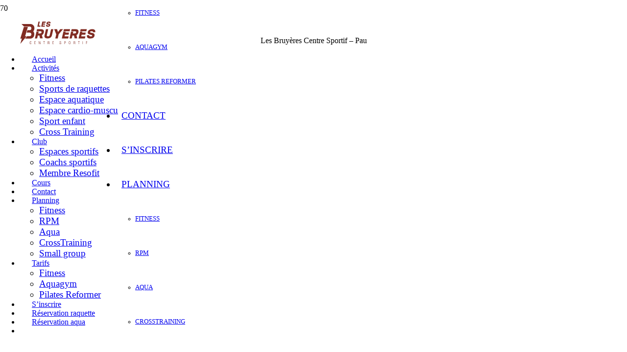

--- FILE ---
content_type: image/svg+xml
request_url: https://les-bruyeres.com/wp-content/uploads/2021/08/resofit.svg
body_size: 4368
content:
<?xml version="1.0" encoding="UTF-8"?> <svg xmlns="http://www.w3.org/2000/svg" xmlns:xlink="http://www.w3.org/1999/xlink" fill="none" height="111" viewBox="0 0 536 111" width="536"><clipPath id="a"><path d="m0 0h535.03v110.28h-535.03z"></path></clipPath><mask id="b" height="111" maskUnits="userSpaceOnUse" width="536" x="0" y="0"><path d="m535.03 0h-535.03v110.28h535.03z" fill="#fff"></path></mask><g clip-path="url(#a)"><path clip-rule="evenodd" d="m186.471 22.8398v31.1h39.78v-8.44h-30.5v-14.22h26.7v-8.44h-8.55-18.15z" fill="#fff" fill-rule="evenodd"></path><path clip-rule="evenodd" d="m225.871.709961h-39.4v8.439999h9.28 18.15 11.97z" fill="#fff" fill-rule="evenodd"></path><g mask="url(#b)"><g fill="#fff"><path d="m247.41 36.3298 10.32-1c.62 3.46 1.88 6.01 3.78 7.63s4.46 2.44 7.68 2.44c3.42 0 5.99-.72 7.72-2.17 1.73-1.44 2.6-3.14 2.6-5.07 0-1.24-.36-2.3-1.09-3.17s-2-1.63-3.82-2.28c-1.24-.43-4.07-1.19-8.49-2.29-5.69-1.41-9.68-3.14-11.97-5.19-3.22-2.89-4.84-6.41-4.84-10.57 0-2.68.76-5.18003 2.28-7.50003 1.51-2.33 3.7-4.1 6.56-5.32 2.85-1.220004 6.3-1.83000438 10.34-1.83000438 6.59 0 11.56 1.44000438 14.89 4.34000438 3.33 2.89 5.08 6.75003 5.25 11.57003l-10.61.47c-.45-2.7-1.43-4.64-2.92-5.82-1.49-1.18003-3.73-1.77003-6.72-1.77003s-5.49.63-7.24 1.90003c-1.12.81-1.68 1.9-1.68 3.26 0 1.24.52 2.31 1.58 3.19 1.34 1.12 4.59 2.29 9.75 3.51s8.98 2.48 11.45 3.78 4.41 3.08 5.81 5.34 2.1 5.05 2.1 8.37c0 3.01-.84 5.83-2.51 8.46s-4.04 4.58-7.09 5.86c-3.06 1.28-6.87 1.91-11.43 1.91-6.64 0-11.74-1.53-15.3-4.6s-5.69-7.54-6.38-13.42"></path><path d="m459.68.709961h-9.28v53.240039h9.28z"></path><path d="m311.61 27.7199c0-5.37.8-9.88 2.41-13.52 1.2-2.68 2.83-5.09002 4.91-7.23002 2.07-2.13 4.34-3.72 6.81-4.75 3.28-1.389997 7.07-2.089997 11.36-2.089997 7.77 0 13.98 2.409997 18.64 7.229997 4.66 4.82002 6.99 11.52002 6.99 20.10002s-2.32 15.17-6.94 19.97c-4.63 4.81-10.81 7.21-18.55 7.21s-14.07-2.39-18.7-7.17-6.94-11.37-6.94-19.76m10.97-.36c0 5.97 1.38 10.5 4.14 13.58s6.26 4.62 10.5 4.62 7.72-1.53 10.44-4.58c2.72-3.06 4.08-7.64 4.08-13.76s-1.33-10.55-3.97-13.52c-2.65-2.97-6.17-4.46002-10.55-4.46002s-7.92 1.51002-10.61 4.51002c-2.69 3.01-4.03 7.55-4.03 13.61z"></path><path d="m73.78 82.5796c-1.07-6.71-4.22-12.63-8.83-17.23-2.24-2.24-4.66-4.11-7.65-5.6 1.5-.93 2.8-1.87 3.92-2.99 3.92-3.92 6.35-9.33 6.35-15.3s-2.43-11.38-6.35-15.31c-3.92-4.11-9.52-6.53-15.31-6.53h-29.24v7.09h29.25c3.92 0 7.66 1.68 10.27 4.29 2.8 2.61 4.29 6.35 4.29 10.45s-1.5 7.65-4.29 10.26c-2.61 2.8-6.35 4.48-10.27 4.48h-13.43c-3.92 0-7.28 1.49-9.9 4.1-2.61 2.43-4.1 5.97-4.1 9.89v6.16h-11.39v-6.91c0-6.91 2.8-12.88 7.28-17.36s10.64-7.28 17.35-7.28h18.85v-6.91h-18.85c-8.77 0-16.61 3.55-22.21 9.14-5.78 5.82-9.33 13.65-9.33 22.43v6.91l-.19 7.05h25.38v-13.21c.01-1.87.76-3.73 2.06-5.04 1.31-1.31 3.17-2.05 5.04-2.05h10.26c6.72 0 12.88 2.8 17.36 7.09 3.75 3.75 5.79 8.22 6.74 13.15v.03c.14.7.25 1.41.35 2.13 0 .09.02.18.02.27 0 .08.01.18.01.25-.02 1 0 4.32 0 4.32h7.35s-.25-5.07-.79-7.75z"></path><path d="m83.2694 59.1598c2.69-5.4 4.2701-11.4 4.2701-17.71 0-11.01-4.4801-21.09-11.7601-28.18-7.28-7.28003-17.1699-11.76003-28.1799-11.76003h-47.410047v24.39003h6.889997v-4.47c0-.06.02-.11.02-.18v-12.82003h40.50005c8.96 0 17.1699 3.72003 23.1399 9.70003s9.7001 14.18 9.7001 23.33c0 5.52-1.46 10.86-4 15.48l-2.4 3.92 6.12 3.33s1.11-1.57 2.06-3.11c.1-.13.21-.25.28-.4.1-.19.19-.39.3-.58.19-.33.36-.65.49-.93h-.0101z"></path><path d="m78.7776 55.2507-4.8518 5.7454 10.7116 9.0456 4.8518-5.7455z"></path><path d="m124.831 90.3299h-6.44v-12.68h1.73v11.38h4.88z"></path><path d="m136.12 90.3299h-7.19v-12.68h7.11l.17 1.31h-5.55v4.07h4.74v1.38h-4.74v4.62h5.63z"></path><path d="m154.7 81.1397c0 1.09-.2 1.89-.61 2.41-.41.53-.98.85-1.71.97 1.09.22 1.74.91 1.94 2.08l.66 3.74h-1.85c-.05-.26-.1-.64-.16-1.14s-.12-.92-.17-1.26-.12-.71-.2-1.09c-.09-.39-.2-.71-.34-.97s-.31-.45-.5-.58c-.31-.13-.81-.19-1.51-.19h-2.63v5.23h-1.72v-12.68h3.87c.41 0 .75 0 1.04.01.29 0 .59.03.91.06s.59.07.8.12.44.12.66.2.41.19.55.32.28.27.41.45.23.37.31.6c.07.23.13.48.18.77.04.29.06.61.06.97m-1.7.67v-1.18c0-.22 0-.38-.01-.51 0-.12-.03-.25-.06-.39s-.09-.24-.16-.32c-.07-.07-.16-.14-.28-.21s-.27-.12-.45-.15-.4-.05-.65-.07-.54-.03-.89-.03h-2.87v4.79h2.97c.44 0 .8-.02 1.08-.07s.51-.11.69-.19.31-.21.41-.38c.09-.17.15-.35.18-.54s.04-.44.04-.76"></path><path d="m166.41 90.3298h-7.18v-12.68h7.11l.17 1.31h-5.55v4.08h4.74v1.38h-4.74v4.61h5.63l-.17 1.3zm-3.12-16.46c.23-.2.47-.3.71-.3.27 0 .48.08.64.25s.24.37.24.6c0 .18-.05.35-.15.51-.1.17-.25.29-.45.38-.06.03-.37.15-.94.36-.56.21-1.11.41-1.63.61l-.79.3-.15-.18c1.46-1.51 2.3-2.35 2.52-2.53z"></path><path d="m179.361 86.6097c0 .37-.01.7-.03 1s-.06.57-.12.82-.12.46-.19.65-.16.35-.29.5-.25.27-.37.37-.28.19-.48.26-.38.13-.57.17c-.18.04-.41.07-.68.1-.27.02-.53.04-.78.05-.25 0-.55.01-.91.01-.67 0-1.24-.02-1.7-.06s-.85-.12-1.17-.26c-.32-.13-.57-.27-.74-.4-.18-.14-.32-.36-.42-.66-.1-.31-.17-.59-.2-.87s-.06-.67-.08-1.18l1.58-.26c.02.12.03.3.05.53.03.35.07.6.1.74s.09.3.18.48.23.29.43.35c.19.05.44.1.76.14.31.04.73.06 1.25.06.43 0 .79-.01 1.06-.03.28-.02.52-.07.73-.14s.37-.15.48-.24.19-.23.26-.42.11-.39.12-.59.02-.48.02-.82c0-.75-.05-1.27-.12-1.55-.08-.29-.24-.45-.49-.51l-4.24-.74c-.74-.12-1.25-.41-1.54-.84-.29-.44-.44-1.14-.46-2.12 0-.52.03-.97.08-1.34s.15-.7.28-.98.3-.51.49-.68c.2-.17.45-.31.77-.41s.67-.17 1.06-.21c.38-.04.85-.06 1.41-.06.45 0 .85.01 1.17.03s.64.06.95.11.57.12.77.21c.21.09.39.21.57.35.17.14.31.32.4.53.1.21.17.45.22.73s.08.6.08.96l-1.52.35c-.06-.62-.09-.98-.11-1.06-.07-.29-.23-.49-.49-.59-.28-.12-.88-.18-1.78-.18-.49 0-.9.01-1.22.04s-.58.07-.79.12c-.2.05-.36.14-.46.24-.1.11-.17.22-.2.34s-.05.28-.05.48v1.47c0 .53.23.84.7.92l3.05.52c.28.05.51.09.68.12s.37.08.59.14.39.12.52.18.26.14.42.24c.15.1.27.2.36.32s.17.26.26.43c.09.16.15.35.2.56.04.21.08.44.11.71.03.26.04.56.04.89"></path><path d="m190.94 90.3299h-7.19v-12.68h7.11l.17 1.31h-5.55v4.07h4.74v1.38h-4.74v4.62h5.63z"></path><path d="m204.269 90.3299h-1.75l-.96-3.24h-4.69l-.93 3.24h-1.66l3.89-12.68h2.31l3.8 12.68zm-3.07-4.47-1.07-3.81-.89-3.11c-.33 1.17-.62 2.18-.87 3.03l-1.14 3.89z"></path><path d="m217.391 77.6499v7.94c0 .68-.03 1.27-.09 1.75-.06.49-.17.92-.32 1.3s-.34.68-.57.92-.53.43-.9.58-.79.25-1.25.31-1.01.09-1.67.09-1.17-.03-1.61-.08-.85-.15-1.23-.29-.68-.32-.91-.55-.43-.53-.59-.9-.28-.81-.35-1.31c-.07-.51-.1-1.11-.1-1.81v-7.94h1.73v8.16 1.02c0 .21.02.47.05.77s.07.51.11.62.12.25.23.41c.1.16.22.27.36.31.13.04.32.1.55.16s.48.1.75.11c.27 0 .61.01 1.01.01.48 0 .87-.01 1.2-.04.32-.03.6-.09.84-.17s.42-.18.55-.29.23-.27.31-.49.12-.44.15-.67c.02-.23.03-.54.03-.93v-8.98h1.72z"></path><path d="m237 82.8699c0 .78 0 1.42-.01 1.92 0 .5-.04 1.01-.08 1.54-.04.52-.09.94-.14 1.25s-.15.62-.29.94-.27.56-.41.72c-.13.16-.34.32-.61.48s-.54.27-.8.33-.61.11-1.06.17c-.44.06-.88.09-1.31.1-.43 0-.97.01-1.63.01h-3.08v-12.68h4.39c.72 0 1.32.03 1.81.09s.93.17 1.32.33.7.37.93.61c.23.25.42.57.58.98.15.41.25.86.31 1.37.05.51.08 1.12.08 1.86m-1.71.03c0-.52 0-.9 0-1.13s-.02-.52-.06-.86-.09-.58-.15-.71c-.07-.13-.17-.29-.31-.49s-.31-.32-.5-.38c-.19-.05-.44-.12-.75-.2s-.65-.13-1.03-.15c-.38-.01-.84-.02-1.39-.02h-1.79v10.07h2.04c.49 0 .87 0 1.14-.01.27 0 .57-.03.89-.07s.55-.09.7-.16.31-.17.49-.31.3-.3.37-.48.14-.42.2-.71c.07-.29.11-.61.13-.97.02-.35.03-.78.03-1.28v-2.15z"></path><path d="m248.76 90.3299h-7.19v-12.68h7.11l.17 1.31h-5.55v4.07h4.74v1.38h-4.74v4.62h5.63z"></path><path d="m261.439 86.6097c0 .37-.01.7-.03 1s-.06.57-.12.82-.12.46-.19.65-.16.35-.29.5-.25.27-.37.37-.28.19-.48.26-.39.13-.57.17-.41.07-.68.1c-.27.02-.53.04-.78.05-.25 0-.55.01-.91.01-.67 0-1.24-.02-1.7-.06s-.85-.12-1.17-.26c-.32-.13-.57-.27-.75-.4-.18-.14-.31-.36-.42-.66-.1-.31-.17-.59-.2-.87s-.06-.67-.08-1.18l1.58-.26c.02.12.03.3.05.53.03.35.07.6.1.74s.09.3.18.48.23.29.43.35c.19.05.44.1.76.14.31.04.73.06 1.25.06.43 0 .79-.01 1.06-.03.28-.02.52-.07.73-.14s.37-.15.48-.24.19-.23.26-.42.11-.39.12-.59.02-.48.02-.82c0-.75-.05-1.27-.12-1.55-.08-.29-.24-.45-.49-.51l-4.24-.74c-.74-.12-1.25-.41-1.54-.84-.29-.44-.44-1.14-.46-2.12 0-.52.03-.97.08-1.34s.15-.7.28-.98.3-.51.49-.68c.2-.17.45-.31.77-.41s.67-.17 1.06-.21c.38-.04.85-.06 1.41-.06.45 0 .85.01 1.17.03.33.02.64.06.95.11s.57.12.77.21c.21.09.39.21.57.35.17.14.31.32.4.53.1.21.17.45.22.73s.08.6.08.96l-1.52.35c-.06-.62-.09-.98-.11-1.06-.07-.29-.23-.49-.48-.59-.28-.12-.88-.18-1.78-.18-.49 0-.9.01-1.22.04s-.58.07-.79.12c-.2.05-.36.14-.46.24-.1.11-.17.22-.2.34s-.05.28-.05.48v1.47c0 .53.23.84.7.92l3.05.52c.28.05.51.09.68.12s.37.08.59.14.39.12.52.18.26.14.42.24c.15.1.27.2.36.32s.17.26.26.43c.09.16.15.35.2.56.04.21.08.44.11.71.03.26.04.56.04.89"></path><path d="m273.041 77.6499h-1.73v12.68h1.73z"></path><path d="m287.311 90.3299h-1.8l-6.04-10.02v10.02h-1.51v-12.68h1.74l6.1 10.15v-10.15h1.51z"></path><path d="m301.6 82.8699c0 .78 0 1.42-.01 1.92 0 .5-.04 1.01-.08 1.54-.04.52-.09.94-.14 1.25s-.15.62-.29.94-.27.56-.41.72-.34.32-.61.48-.54.27-.8.33-.61.11-1.06.17c-.44.06-.88.09-1.31.1-.43 0-.97.01-1.63.01h-3.08v-12.68h4.39c.71 0 1.32.03 1.81.09s.93.17 1.32.33.7.37.93.61c.23.25.42.57.58.98.15.41.25.86.31 1.37.05.51.08 1.12.08 1.86m-1.71.03c0-.52 0-.9 0-1.13s-.02-.52-.06-.86-.09-.58-.15-.71c-.07-.13-.17-.29-.31-.49s-.31-.32-.5-.38c-.19-.05-.44-.12-.75-.2s-.65-.13-1.03-.15c-.38-.01-.84-.02-1.39-.02h-1.79v10.07h2.04c.49 0 .87 0 1.14-.01.27 0 .57-.03.88-.07.32-.04.55-.09.7-.16s.31-.17.49-.31.3-.3.37-.48.14-.42.2-.71c.07-.29.11-.61.13-.97s.03-.78.03-1.28v-2.15z"></path><path d="m313.36 90.3298h-7.18v-12.68h7.11l.17 1.31h-5.55v4.08h4.74v1.38h-4.74v4.61h5.63l-.17 1.3zm-3.12-16.46c.23-.2.47-.3.71-.3.27 0 .48.08.64.25s.24.37.24.6c0 .18-.05.35-.15.51-.1.17-.25.29-.45.38-.06.03-.37.15-.94.36-.56.21-1.11.41-1.63.61l-.79.3-.14-.18c1.46-1.51 2.3-2.35 2.52-2.53"></path><path d="m326.55 81.7796c0 .52-.03.9801-.08 1.3801-.06.4-.13.75-.23 1.03-.09.29-.22.5299-.38.7399-.16.2-.33.37-.51.49s-.39.22-.65.29c-.25.07-.5.12-.75.14s-.53.03-.86.03h-3.38v4.44h-1.72v-12.68h4.6c.53 0 .98.02 1.34.06.37.04.7.12 1.02.23.31.12.56.27.75.46s.35.4501.49.7601.23.6799.29 1.0999c.05.42.08.93.09 1.52m-1.72-.09c0-.41-.02-.74-.03-1-.02-.25-.05-.5-.1-.72-.05-.23-.11-.3999-.19-.5199s-.18-.2201-.32-.3101c-.13-.09-.29-.15-.47-.18s-.4-.0399-.67-.0399h-3.35v5.6899h3.01c.44 0 .8-.04 1.08-.11.28-.08.49-.1999.65-.3699.15-.17.26-.38.32-.61.05-.23.08-.5301.08-.9001 0-.09 0-.24 0-.44s0-.37 0-.49"></path><path d="m337.979 90.3299h-7.19v-12.68h7.11l.17 1.31h-5.55v4.07h4.74v1.38h-4.74v4.62h5.63z"></path><path d="m351.69 90.3299h-1.8l-6.04-10.02v10.02h-1.52v-12.68h1.75l6.09 10.15v-10.15h1.52z"></path><path d="m365.981 82.8699c0 .78 0 1.42-.01 1.92 0 .5-.04 1.01-.08 1.54-.04.52-.09.94-.14 1.25s-.15.62-.29.94-.27.56-.41.72-.34.32-.61.48-.54.27-.8.33-.61.11-1.06.17c-.44.06-.88.09-1.31.1-.43 0-.97.01-1.63.01h-3.08v-12.68h4.39c.71 0 1.32.03 1.81.09s.93.17 1.32.33.7.37.93.61c.23.25.42.57.58.98.15.41.25.86.31 1.37.05.51.08 1.12.08 1.86m-1.71.03c0-.52 0-.9 0-1.13s-.02-.52-.06-.86-.09-.58-.15-.71c-.07-.13-.17-.29-.31-.49s-.31-.32-.5-.38c-.19-.05-.44-.12-.75-.2s-.65-.13-1.03-.15c-.38-.01-.84-.02-1.39-.02h-1.79v10.07h2.04c.49 0 .87 0 1.14-.01.27 0 .57-.03.88-.07.32-.04.55-.09.7-.16s.31-.17.49-.31.3-.3.37-.48.14-.42.2-.71c.07-.29.11-.61.13-.97s.03-.78.03-1.28v-2.15z"></path><path d="m379.22 90.3299h-1.75l-.96-3.24h-4.69l-.93 3.24h-1.66l3.89-12.68h2.31l3.8 12.68zm-3.07-4.47-1.07-3.81-.89-3.11c-.33 1.17-.62 2.18-.87 3.03l-1.14 3.89z"></path><path d="m392.43 90.3299h-1.79l-6.05-10.02v10.02h-1.51v-12.68h1.74l6.1 10.15v-10.15h1.51z"></path><path d="m404.19 78.9599h-3.31v11.37h-1.73v-11.37h-3.24v-1.31h8.28z"></path><path d="m415.99 86.6097c0 .37-.01.7-.03 1s-.06.57-.12.82-.12.46-.19.65-.16.35-.29.5-.25.27-.37.37-.28.19-.48.26-.39.13-.57.17-.41.07-.68.1c-.27.02-.53.04-.78.05-.25 0-.55.01-.91.01-.67 0-1.24-.02-1.7-.06s-.85-.12-1.17-.26c-.32-.13-.57-.27-.74-.4-.18-.14-.32-.36-.42-.66-.1-.31-.17-.59-.2-.87s-.06-.67-.08-1.18l1.58-.26c.02.12.03.3.05.53.03.35.07.6.1.74s.09.3.18.48.23.29.43.35c.19.05.44.1.76.14.31.04.73.06 1.25.06.43 0 .79-.01 1.06-.03.28-.02.52-.07.73-.14s.37-.15.48-.24.19-.23.26-.42.11-.39.12-.59.02-.48.02-.82c0-.75-.05-1.27-.12-1.55-.08-.29-.24-.45-.49-.51l-4.24-.74c-.74-.12-1.25-.41-1.54-.84-.29-.44-.44-1.14-.46-2.12 0-.52.03-.97.08-1.34s.15-.7.28-.98.3-.51.49-.68c.2-.17.45-.31.77-.41s.67-.17 1.06-.21c.38-.04.85-.06 1.41-.06.45 0 .85.01 1.17.03.33.02.64.06.95.11s.57.12.77.21c.21.09.39.21.57.35.17.14.31.32.4.53.1.21.17.45.22.73s.08.6.08.96l-1.52.35c-.06-.62-.09-.98-.11-1.06-.07-.29-.23-.49-.48-.59-.28-.12-.88-.18-1.78-.18-.49 0-.9.01-1.22.04s-.58.07-.79.12c-.2.05-.36.14-.46.24-.1.11-.17.22-.2.34s-.05.28-.05.48v1.47c0 .53.23.84.7.92l3.05.52c.28.05.51.09.68.12s.37.08.59.14.39.12.52.18.26.14.42.24c.15.1.27.2.36.32s.17.26.26.43c.09.16.15.35.2.56.04.21.08.44.11.71.03.26.04.56.04.89"></path><path d="m435.24 82.8699c0 .78 0 1.42-.01 1.92 0 .5-.04 1.01-.08 1.54-.04.52-.09.94-.14 1.25s-.15.62-.29.94-.27.56-.41.72-.34.32-.61.48-.54.27-.8.33-.61.11-1.06.17c-.44.06-.88.09-1.31.1-.43 0-.97.01-1.63.01h-3.08v-12.68h4.39c.71 0 1.32.03 1.81.09s.93.17 1.32.33.7.37.93.61c.23.25.42.57.58.98.15.41.25.86.31 1.37.05.51.08 1.12.08 1.86m-1.71.03c0-.52 0-.9 0-1.13s-.02-.52-.06-.86-.09-.58-.15-.71c-.07-.13-.17-.29-.31-.49s-.31-.32-.5-.38c-.19-.05-.44-.12-.75-.2s-.65-.13-1.03-.15c-.38-.01-.84-.02-1.39-.02h-1.79v10.07h2.04c.49 0 .87 0 1.14-.01.27 0 .57-.03.88-.07.32-.04.55-.09.7-.16s.31-.17.49-.31.3-.3.37-.48.14-.42.2-.71c.07-.29.11-.61.13-.97s.03-.78.03-1.28v-2.15z"></path><path d="m449.27 77.6499v7.94c0 .68-.03 1.27-.09 1.75-.06.49-.17.92-.32 1.3s-.34.68-.57.92-.53.43-.9.58-.79.25-1.25.31-1.02.09-1.67.09-1.17-.03-1.61-.08-.85-.15-1.23-.29-.68-.32-.91-.55-.43-.53-.59-.9-.28-.81-.35-1.31c-.07-.51-.1-1.11-.1-1.81v-7.94h1.73v8.16 1.02c0 .21.02.47.05.77s.07.51.11.62.12.25.23.41.22.27.36.31c.13.04.32.1.55.16s.48.1.75.11c.27 0 .61.01 1.01.01.48 0 .87-.01 1.2-.04.32-.03.6-.09.84-.17s.42-.18.55-.29.23-.27.31-.49.12-.44.15-.67c.02-.23.03-.54.03-.93v-8.98h1.72z"></path><path d="m466.46 78.9599h-5.23v4.13h4.46v1.38h-4.46v5.86h-1.73v-12.68h6.79z"></path><path d="m472.16 77.6499h-1.73v12.68h1.73z"></path><path d="m483.969 78.9599h-3.31v11.37h-1.73v-11.37h-3.24v-1.31h8.28z"></path><path d="m496.799 90.3299h-1.79l-6.04-10.02v10.02h-1.52v-12.68h1.74l6.1 10.15v-10.15h1.51z"></path><path d="m508.85 90.3299h-7.18v-12.68h7.11l.17 1.31h-5.55v4.07h4.74v1.38h-4.74v4.62h5.62z"></path><path d="m521.531 86.6097c0 .37-.01.7-.03 1s-.06.57-.12.82-.12.46-.19.65-.16.35-.29.5-.25.27-.37.37-.28.19-.48.26-.39.13-.57.17-.41.07-.68.1c-.27.02-.53.04-.78.05-.25 0-.55.01-.91.01-.67 0-1.24-.02-1.7-.06s-.84-.12-1.17-.26c-.32-.13-.57-.27-.74-.4-.18-.14-.32-.36-.42-.66-.1-.31-.17-.59-.2-.87s-.06-.67-.08-1.18l1.57-.26c.02.12.03.3.05.53.03.35.07.6.1.74s.09.3.18.48.23.29.43.35c.19.05.44.1.76.14.31.04.73.06 1.25.06.43 0 .79-.01 1.06-.03.28-.02.52-.07.73-.14s.37-.15.48-.24.19-.23.26-.42.11-.39.12-.59c.02-.2.02-.48.02-.82 0-.75-.05-1.27-.12-1.55-.08-.29-.24-.45-.49-.51l-4.24-.74c-.74-.12-1.25-.41-1.54-.84-.29-.44-.44-1.14-.46-2.12 0-.52.03-.97.08-1.34s.15-.7.28-.98.3-.51.49-.68.45-.31.77-.41.67-.17 1.06-.21c.38-.04.85-.06 1.41-.06.45 0 .84.01 1.17.03.32.02.64.06.95.11s.57.12.77.21c.21.09.39.21.57.35.17.14.31.32.4.53.1.21.17.45.22.73s.08.6.08.96l-1.52.35c-.06-.62-.09-.98-.11-1.06-.07-.29-.23-.49-.48-.59-.28-.12-.88-.18-1.78-.18-.49 0-.9.01-1.22.04s-.58.07-.79.12c-.2.05-.35.14-.46.24-.1.11-.16.22-.2.34-.03.12-.05.28-.05.48v1.47c0 .53.23.84.7.92l3.05.52c.28.05.51.09.68.12s.37.08.59.14.39.12.52.18.26.14.42.24c.15.1.27.2.36.32s.17.26.26.43c.09.16.15.35.2.56.04.21.08.44.11.71.03.26.04.56.04.89"></path><path d="m534.25 86.6097c0 .37-.011.7-.031 1s-.06.57-.12.82-.12.46-.19.65-.159.35-.289.5-.25.27-.37.37-.28.19-.48.26-.39.13-.57.17-.41.07-.68.1c-.27.02-.53.04-.78.05-.25 0-.55.01-.91.01-.67 0-1.24-.02-1.7-.06s-.84-.12-1.17-.26c-.32-.13-.571-.27-.741-.4-.18-.14-.32-.36-.42-.66-.1-.31-.17-.59-.2-.87s-.059-.67-.079-1.18l1.57-.26c.02.12.03.3.05.53.03.35.07.6.1.74s.089.3.179.48.23.29.43.35c.19.05.44.1.76.14.31.04.73.06 1.25.06.43 0 .79-.01 1.06-.03.28-.02.521-.07.731-.14s.37-.15.48-.24.19-.23.26-.42.11-.39.12-.59c.02-.2.02-.48.02-.82 0-.75-.051-1.27-.121-1.55-.08-.29-.24-.45-.49-.51l-4.239-.74c-.74-.12-1.25-.41-1.54-.84-.29-.44-.44-1.14-.46-2.12 0-.52.03-.97.08-1.34s.149-.7.279-.98.301-.51.491-.68.449-.31.769-.41.67-.17 1.06-.21c.38-.04.851-.06 1.411-.06.45 0 .84.01 1.17.03.32.02.64.06.95.11s.569.12.769.21c.21.09.39.21.57.35.17.14.311.32.401.53.1.21.169.45.219.73s.081.6.081.96l-1.521.35c-.06-.62-.09-.98-.11-1.06-.07-.29-.229-.49-.479-.59-.28-.12-.881-.18-1.781-.18-.49 0-.899.01-1.219.04s-.58.07-.79.12c-.2.05-.35.14-.46.24-.1.11-.16.22-.2.34-.03.12-.05.28-.05.48v1.47c0 .53.23.84.7.92l3.05.52c.28.05.51.09.68.12s.37.08.59.14.389.12.519.18.261.14.421.24c.15.1.27.2.36.32s.17.26.26.43c.09.16.149.35.199.56.04.21.081.44.111.71.03.26.04.56.04.89"></path><path clip-rule="evenodd" d="m393.549 22.8398h-.04-9.65v14.94 16.16h.41 9.24v-8.4l.04-.04v-14.22h26.7v-8.44h-8.55z" fill-rule="evenodd"></path><path clip-rule="evenodd" d="m393.509.709961h-9.24-.41v8.439999h9.65.04 18.16 11.96v-8.439999z" fill-rule="evenodd"></path><path d="m518.141 22.8398h-9.43v31.11h9.43z"></path><path d="m535.03.709961h-43.2v8.439999h43.2z"></path><path clip-rule="evenodd" d="m128.429 23.72v-14.57004h13.65c3.51 0 6.24.75 8.16 2.26004 1.94 1.5 2.9 3.73 2.9 6.68 0 2.27-.71 4.14-2.07 5.64h10.54c.02-.06.05-.1.07-.16.63-1.75.95-3.74.95-5.97 0-2.58-.46-4.93-1.37-7.04-.91-2.11004-2.22-3.88004-3.92-5.32004s-3.78-2.56-6.24-3.35-5.21-1.179999-8.25-1.179999h-23.73v23.010039h9.28z" fill-rule="evenodd"></path><path clip-rule="evenodd" d="m152.539 37.4097h-10.93l11.69 16.53h11.03z" fill-rule="evenodd"></path><path d="m128.44 37.4097h-9.28v16.53h9.28z"></path></g><path d="m257.021 106.87h-138.63v3.41h138.63z" fill="#27348b"></path><path d="m395.65 106.87h-138.63v3.41h138.63z" fill="#fff"></path><path d="m534.239 106.87h-138.63v3.41h138.63z" fill="#e30613"></path></g></g></svg> 

--- FILE ---
content_type: image/svg+xml
request_url: https://les-bruyeres.com/wp-content/uploads/2024/06/logo-lesbruyeres.svg
body_size: 1635
content:
<?xml version="1.0" encoding="UTF-8"?> <svg xmlns="http://www.w3.org/2000/svg" viewBox="0 0 156.09 46.88"><g fill="#fff"><path d="m22.98 45.23c0 1.12-.42 1.65-1.34 1.65h-.55c-.49 0-.88-.18-1.08-.49-.23-.35-.24-.77-.24-1.3v-2.11c0-1.32.4-1.93 1.48-1.93h.3c1.04 0 1.45.49 1.45 1.64v.27h-.6v-.07c0-.92-.17-1.27-.85-1.27h-.31c-.71 0-.86.38-.86 1.37v1.92c0 1.12.06 1.43.86 1.43h.31c.75 0 .85-.28.85-1.29v-.14h.6v.34z"></path><path d="m31.92 46.81h-2.54v-5.69h2.54v.55h-1.98v1.91h1.84v.55h-1.84v2.14h1.98v.55z"></path><path d="m38.29 41.12h.83l2.11 5.06v-5.06h.55v5.69h-.86l-2.08-4.97v4.97h-.55z"></path><path d="m49.22 41.67h-1.22v-.55h3v.55h-1.22v5.14h-.57v-5.14z"></path><path d="m57.79 46.81h-.57v-5.69h1.6c1.19 0 1.63.22 1.63 1.41v.53c0 .73-.27 1.1-.88 1.18.57.11.82.48.82 1.18v1.4h-.57v-1.14c0-.88-.2-1.13-1.06-1.13h-.97v2.27zm0-5.16v2.34h.95c.8 0 1.09-.09 1.09-.88v-.74c0-.68-.31-.72-1.09-.72z"></path><path d="m69.54 46.81h-2.54v-5.69h2.54v.55h-1.98v1.91h1.84v.55h-1.84v2.14h1.98v.55z"></path><path d="m84.92 45.65c0 .84-.43 1.23-1.36 1.23h-.51c-1.11 0-1.38-.46-1.38-1.63v-.29h.59v.48c0 .65.18.88.78.88h.56c.56 0 .72-.2.72-.76v-.49c0-.19 0-.36-.09-.53-.13-.27-.53-.29-1.24-.41-.36-.06-.62-.1-.78-.2-.3-.19-.43-.49-.43-.96v-.71c0-.84.43-1.23 1.36-1.23h.41c1.01 0 1.37.42 1.37 1.46v.16h-.59v-.19c0-.65-.17-.87-.77-.87h-.46c-.56 0-.72.19-.72.75v.61c0 .55.35.51 1.07.63 1.06.17 1.48.38 1.48 1.23v.82z"></path><path d="m92.98 44.59h-.97v2.21h-.57v-5.69h1.53c1.19 0 1.62.22 1.62 1.41v.65c0 1.19-.42 1.41-1.62 1.41zm-.97-2.95v2.42h.88c.79 0 1.09-.07 1.09-.73v-.97c0-.67-.31-.71-1.09-.71h-.88z"></path><path d="m104.39 42.98v1.98c0 1.32-.4 1.92-1.48 1.92h-.49c-1.08 0-1.48-.6-1.48-1.92v-1.98c0-1.32.4-1.93 1.48-1.93h.49c1.08 0 1.48.61 1.48 1.93zm-1.89-1.37c-.79 0-.94.37-.94 1.37v1.98c0 1 .16 1.37.94 1.37h.35c.79 0 .94-.37.94-1.37v-1.98c0-1-.16-1.37-.94-1.37z"></path><path d="m111.53 46.81h-.57v-5.69h1.6c1.19 0 1.63.22 1.63 1.41v.53c0 .73-.27 1.1-.88 1.18.57.11.82.48.82 1.18v1.4h-.57v-1.14c0-.88-.2-1.13-1.06-1.13h-.97v2.27zm0-5.16v2.34h.95c.8 0 1.09-.09 1.09-.88v-.74c0-.68-.31-.72-1.09-.72z"></path><path d="m121.54 41.67h-1.22v-.55h3v.55h-1.22v5.14h-.57v-5.14z"></path><path d="m129.56 41.12h.57v5.69h-.57z"></path><path d="m136.79 41.12h2.45v.55h-1.88v1.99h1.74v.55h-1.74v2.61h-.57v-5.69z"></path><path d="m37.91.05h2.6l-1.89 8.32h3.52l-.53 2.33h-6.12z"></path><path d="m52.99.05-.54 2.4h-4.51l-.36 1.56h4.19l-.54 2.4h-4.19l-.43 1.89h4.75l-.54 2.4h-7.35l2.41-10.65z"></path><path d="m57.14 3.13c-.14.63.42.82 1.52 1 2.78.46 4.09 1.41 3.59 3.6-.52 2.3-2.48 3.04-5.1 3.04-2.81 0-4-1.21-3.64-3.79h2.61c-.12.76.43 1.39 1.58 1.39.87 0 1.84-.1 1.96-.64.11-.49-.3-.91-1.54-1.2-3.09-.71-4.06-1.25-3.57-3.4.4-1.75 2.21-3.13 5.05-3.13 2.69 0 3.87 1.25 3.52 3.56h-2.61c.09-.83-.4-1.16-1.46-1.16-.9 0-1.78.17-1.91.73z"></path><path d="m7.67 10.32h10.97s4.37-.45 4.37 3.47-2.74 4.02-3.6 4.02h-4.63l-1.5 5.21h6.26s3.45.05 3.45 3.39-2.63 3.89-2.63 3.89h-6.05l-4.37 5.23h10.34s8.84.13 8.84-9.05c0-4.66-2.29-6.33-2.29-6.33s2.53-1.35 2.53-6.67c0-5.94-4.76-8.5-9.18-8.5h-17.92l5.42 5.31z"></path><path d="m7.44 11.13-7.44 24.41h3.28l-3.28 10.87 13.17-15.92h-3.15l5.78-19.36z"></path><path d="m53.36 15.87h4.68l-2.84 12.51c-.3 1.31.68 2.38 2.48 2.38 1.88 0 3.22-1.04 3.52-2.38l2.84-12.51h4.68l-2.84 12.51c-1.06 4.68-4.74 6.69-9.18 6.69-5.11 0-7.13-2.46-6.27-6.24l2.94-12.96z"></path><path d="m70.59 15.87h5.96l1.88 5.82 4.55-5.82h5.93l-9.05 10.6-1.95 8.57h-5.05l1.95-8.57-4.23-10.6z"></path><path d="m145.22 21.41c-.26 1.13.75 1.48 2.73 1.8 5.01.82 7.36 2.54 6.46 6.48-.94 4.13-4.46 5.47-9.18 5.47-5.06 0-7.2-2.17-6.56-6.82h4.69c-.22 1.38.78 2.5 2.85 2.5 1.57 0 3.3-.19 3.52-1.16.2-.89-.54-1.65-2.77-2.16-5.57-1.28-7.3-2.24-6.42-6.13.72-3.16 3.98-5.63 9.09-5.63 4.84 0 6.96 2.25 6.34 6.41h-4.69c.16-1.5-.72-2.09-2.63-2.09-1.61 0-3.21.31-3.44 1.31z"></path><path d="m115.1 15.87h-8.31l-.98 4.31h5.45s2.85.03 2.85.03c1.94.02 2.32 1.02 1.99 2.5-.31 1.38-1.28 1.91-2.99 1.91h-3.63l.84-3.72h-4.68l-3.22 14.16 4.68-.03 1.38-6.1 3.25.03 1.33 6.07h5.57l-1.68-6.96c1.91-.88 3.38-2.51 4.02-5.36.99-4.35-.84-6.85-5.89-6.85z"></path><path d="m43.11 15.87h-8.31l-.98 4.31h5.29s3.01.03 3.01.03c1.94.02 2.32 1.02 1.99 2.5-.31 1.38-1.28 1.91-2.99 1.91h-3.63l.84-3.72h-4.68l-3.22 14.16 4.68-.03 1.38-6.1 3.25.03 1.33 6.07h5.57l-1.68-6.96c1.91-.88 3.38-2.51 4.02-5.36.99-4.35-.84-6.85-5.89-6.85z"></path><path d="m100.38 27.32.98-4.32h-7.53l.47-2.09h-4.68l-3.21 14.13h13.23l.98-4.32h-8.55l.78-3.4z"></path><path d="m90.77 15.87-.98 4.32h4.68.66 7.45l.99-4.32z"></path><path d="m135.18 27.32.98-4.32h-7.54l.48-2.09h-4.68l-3.21 14.13h13.23l.98-4.32h-8.55l.77-3.4z"></path><path d="m125.56 15.87-.98 4.32h4.68.52 7.6l.98-4.32z"></path></g></svg> 

--- FILE ---
content_type: image/svg+xml
request_url: https://les-bruyeres.com/wp-content/uploads/2024/06/logo-les-bruyeres.svg
body_size: 1635
content:
<?xml version="1.0" encoding="UTF-8"?> <svg xmlns="http://www.w3.org/2000/svg" viewBox="0 0 156.09 46.88"><g fill="#812c23"><path d="m22.98 45.23c0 1.12-.42 1.65-1.34 1.65h-.55c-.49 0-.88-.18-1.08-.49-.23-.35-.24-.77-.24-1.3v-2.11c0-1.32.4-1.93 1.48-1.93h.3c1.04 0 1.45.49 1.45 1.64v.27h-.6v-.07c0-.92-.17-1.27-.85-1.27h-.31c-.71 0-.86.38-.86 1.37v1.92c0 1.12.06 1.43.86 1.43h.31c.75 0 .85-.28.85-1.29v-.14h.6v.34z"></path><path d="m31.92 46.81h-2.54v-5.69h2.54v.55h-1.98v1.91h1.84v.55h-1.84v2.14h1.98v.55z"></path><path d="m38.29 41.12h.83l2.11 5.06v-5.06h.55v5.69h-.86l-2.08-4.97v4.97h-.55z"></path><path d="m49.22 41.67h-1.22v-.55h3v.55h-1.22v5.14h-.57v-5.14z"></path><path d="m57.79 46.81h-.57v-5.69h1.6c1.19 0 1.63.22 1.63 1.41v.53c0 .73-.27 1.1-.88 1.18.57.11.82.48.82 1.18v1.4h-.57v-1.14c0-.88-.2-1.13-1.06-1.13h-.97v2.27zm0-5.16v2.34h.95c.8 0 1.09-.09 1.09-.88v-.74c0-.68-.31-.72-1.09-.72z"></path><path d="m69.54 46.81h-2.54v-5.69h2.54v.55h-1.98v1.91h1.84v.55h-1.84v2.14h1.98v.55z"></path><path d="m84.92 45.65c0 .84-.43 1.23-1.36 1.23h-.51c-1.11 0-1.38-.46-1.38-1.63v-.29h.59v.48c0 .65.18.88.78.88h.56c.56 0 .72-.2.72-.76v-.49c0-.19 0-.36-.09-.53-.13-.27-.53-.29-1.24-.41-.36-.06-.62-.1-.78-.2-.3-.19-.43-.49-.43-.96v-.71c0-.84.43-1.23 1.36-1.23h.41c1.01 0 1.37.42 1.37 1.46v.16h-.59v-.19c0-.65-.17-.87-.77-.87h-.46c-.56 0-.72.19-.72.75v.61c0 .55.35.51 1.07.63 1.06.17 1.48.38 1.48 1.23v.82z"></path><path d="m92.98 44.59h-.97v2.21h-.57v-5.69h1.53c1.19 0 1.62.22 1.62 1.41v.65c0 1.19-.42 1.41-1.62 1.41zm-.97-2.95v2.42h.88c.79 0 1.09-.07 1.09-.73v-.97c0-.67-.31-.71-1.09-.71h-.88z"></path><path d="m104.39 42.98v1.98c0 1.32-.4 1.92-1.48 1.92h-.49c-1.08 0-1.48-.6-1.48-1.92v-1.98c0-1.32.4-1.93 1.48-1.93h.49c1.08 0 1.48.61 1.48 1.93zm-1.89-1.37c-.79 0-.94.37-.94 1.37v1.98c0 1 .16 1.37.94 1.37h.35c.79 0 .94-.37.94-1.37v-1.98c0-1-.16-1.37-.94-1.37z"></path><path d="m111.53 46.81h-.57v-5.69h1.6c1.19 0 1.63.22 1.63 1.41v.53c0 .73-.27 1.1-.88 1.18.57.11.82.48.82 1.18v1.4h-.57v-1.14c0-.88-.2-1.13-1.06-1.13h-.97v2.27zm0-5.16v2.34h.95c.8 0 1.09-.09 1.09-.88v-.74c0-.68-.31-.72-1.09-.72z"></path><path d="m121.54 41.67h-1.22v-.55h3v.55h-1.22v5.14h-.57v-5.14z"></path><path d="m129.56 41.12h.57v5.69h-.57z"></path><path d="m136.79 41.12h2.45v.55h-1.88v1.99h1.74v.55h-1.74v2.61h-.57v-5.69z"></path><path d="m37.91.05h2.6l-1.89 8.32h3.52l-.53 2.33h-6.12z"></path><path d="m52.99.05-.54 2.4h-4.51l-.36 1.56h4.19l-.54 2.4h-4.19l-.43 1.89h4.75l-.54 2.4h-7.35l2.41-10.65z"></path><path d="m57.14 3.13c-.14.63.42.82 1.52 1 2.78.46 4.09 1.41 3.59 3.6-.52 2.3-2.48 3.04-5.1 3.04-2.81 0-4-1.21-3.64-3.79h2.61c-.12.76.43 1.39 1.58 1.39.87 0 1.84-.1 1.96-.64.11-.49-.3-.91-1.54-1.2-3.09-.71-4.06-1.25-3.57-3.4.4-1.75 2.21-3.13 5.05-3.13 2.69 0 3.87 1.25 3.52 3.56h-2.61c.09-.83-.4-1.16-1.46-1.16-.9 0-1.78.17-1.91.73z"></path><path d="m7.67 10.32h10.97s4.37-.45 4.37 3.47-2.74 4.02-3.6 4.02h-4.63l-1.5 5.21h6.26s3.45.05 3.45 3.39-2.63 3.89-2.63 3.89h-6.05l-4.37 5.23h10.34s8.84.13 8.84-9.05c0-4.66-2.29-6.33-2.29-6.33s2.53-1.35 2.53-6.67c0-5.94-4.76-8.5-9.18-8.5h-17.92l5.42 5.31z"></path><path d="m7.44 11.13-7.44 24.41h3.28l-3.28 10.87 13.17-15.92h-3.15l5.78-19.36z"></path><path d="m53.36 15.87h4.68l-2.84 12.51c-.3 1.31.68 2.38 2.48 2.38 1.88 0 3.22-1.04 3.52-2.38l2.84-12.51h4.68l-2.84 12.51c-1.06 4.68-4.74 6.69-9.18 6.69-5.11 0-7.13-2.46-6.27-6.24l2.94-12.96z"></path><path d="m70.59 15.87h5.96l1.88 5.82 4.55-5.82h5.93l-9.05 10.6-1.95 8.57h-5.05l1.95-8.57-4.23-10.6z"></path><path d="m145.22 21.41c-.26 1.13.75 1.48 2.73 1.8 5.01.82 7.36 2.54 6.46 6.48-.94 4.13-4.46 5.47-9.18 5.47-5.06 0-7.2-2.17-6.56-6.82h4.69c-.22 1.38.78 2.5 2.85 2.5 1.57 0 3.3-.19 3.52-1.16.2-.89-.54-1.65-2.77-2.16-5.57-1.28-7.3-2.24-6.42-6.13.72-3.16 3.98-5.63 9.09-5.63 4.84 0 6.96 2.25 6.34 6.41h-4.69c.16-1.5-.72-2.09-2.63-2.09-1.61 0-3.21.31-3.44 1.31z"></path><path d="m115.1 15.87h-8.31l-.98 4.31h5.45s2.85.03 2.85.03c1.94.02 2.32 1.02 1.99 2.5-.31 1.38-1.28 1.91-2.99 1.91h-3.63l.84-3.72h-4.68l-3.22 14.16 4.68-.03 1.38-6.1 3.25.03 1.33 6.07h5.57l-1.68-6.96c1.91-.88 3.38-2.51 4.02-5.36.99-4.35-.84-6.85-5.89-6.85z"></path><path d="m43.11 15.87h-8.31l-.98 4.31h5.29s3.01.03 3.01.03c1.94.02 2.32 1.02 1.99 2.5-.31 1.38-1.28 1.91-2.99 1.91h-3.63l.84-3.72h-4.68l-3.22 14.16 4.68-.03 1.38-6.1 3.25.03 1.33 6.07h5.57l-1.68-6.96c1.91-.88 3.38-2.51 4.02-5.36.99-4.35-.84-6.85-5.89-6.85z"></path><path d="m100.38 27.32.98-4.32h-7.53l.47-2.09h-4.68l-3.21 14.13h13.23l.98-4.32h-8.55l.78-3.4z"></path><path d="m90.77 15.87-.98 4.32h4.68.66 7.45l.99-4.32z"></path><path d="m135.18 27.32.98-4.32h-7.54l.48-2.09h-4.68l-3.21 14.13h13.23l.98-4.32h-8.55l.77-3.4z"></path><path d="m125.56 15.87-.98 4.32h4.68.52 7.6l.98-4.32z"></path></g></svg> 